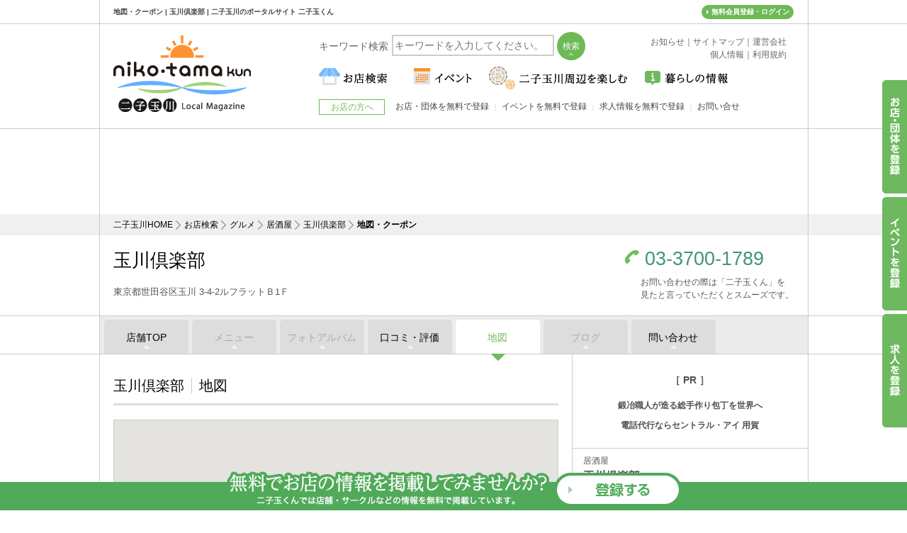

--- FILE ---
content_type: text/html;charset=UTF-8
request_url: https://www.nikotama-kun.jp/dbsys/ssi_login_status.php
body_size: 256
content:
<div id="login_status_area" class="off">
	<div id="login_status_off_regist_login_link">
		<ul>
			<li><a href="https://www.nikotama-kun.jp/member/login.html">無料会員登録・ログイン</a></li>
		</ul>
	</div>
</div>

--- FILE ---
content_type: text/html; charset=utf-8
request_url: https://www.google.com/recaptcha/api2/aframe
body_size: 266
content:
<!DOCTYPE HTML><html><head><meta http-equiv="content-type" content="text/html; charset=UTF-8"></head><body><script nonce="trbmABLCaBF4toIG8qjtyQ">/** Anti-fraud and anti-abuse applications only. See google.com/recaptcha */ try{var clients={'sodar':'https://pagead2.googlesyndication.com/pagead/sodar?'};window.addEventListener("message",function(a){try{if(a.source===window.parent){var b=JSON.parse(a.data);var c=clients[b['id']];if(c){var d=document.createElement('img');d.src=c+b['params']+'&rc='+(localStorage.getItem("rc::a")?sessionStorage.getItem("rc::b"):"");window.document.body.appendChild(d);sessionStorage.setItem("rc::e",parseInt(sessionStorage.getItem("rc::e")||0)+1);localStorage.setItem("rc::h",'1768384853029');}}}catch(b){}});window.parent.postMessage("_grecaptcha_ready", "*");}catch(b){}</script></body></html>

--- FILE ---
content_type: text/javascript
request_url: https://www.nikotama-kun.jp/js/cookie.js
body_size: 439
content:
function SaveCookie(target_name,target_value,target_daycount){
	var date=new Date();
	var expire;
	
	if(!target_daycount){
		target_daycount=30;
	}
	
	date.setTime(date.getTime()+(target_daycount*24*3600*1000));
	expire="; expires="+date.toGMTString();

	document.cookie=target_name+"="+target_value+expire+"; path=/";
}

function LoadCookie(target_name){
	var cookie_parts = new Array();
	var target_name_tmp;
	var cookie;
	var ret;
	var i;

	cookie_parts=document.cookie.split(';');

	for(i=0;i<cookie_parts.length;i++){
		var cookie=cookie_parts[i];
		while(cookie.charAt(0) == ' '){
			cookie=cookie.substring(1,cookie.length);
		}
		target_name_tmp=target_name+"=";
		if(cookie.indexOf(target_name_tmp) == 0){
			ret=cookie.substring(target_name_tmp.length,cookie.length);
		}
	}
	return ret;
}

function SetSiteMode(target_mode){
	
	if(target_mode == ''){
		target_mode='PC';
	}
	SaveCookie('SITE_MODE',target_mode,30);
}

